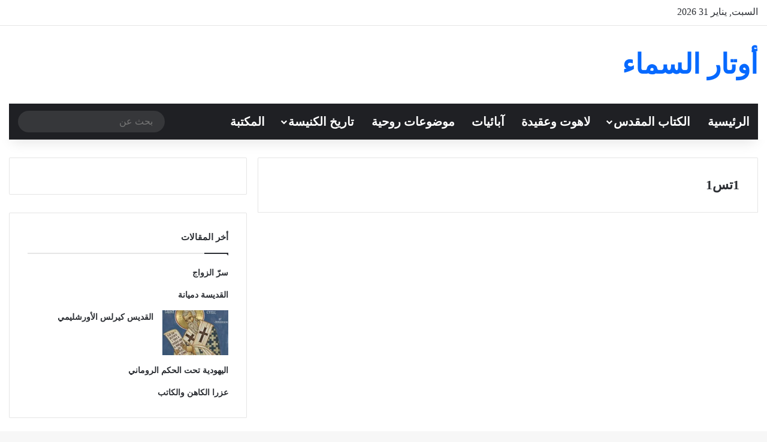

--- FILE ---
content_type: text/html; charset=UTF-8
request_url: https://awtar-alsama.com/tag/1%D8%AA%D8%B31/
body_size: 15321
content:
<!DOCTYPE html><html dir="rtl" lang="ar" class="" data-skin="light"><head><script data-no-optimize="1">var litespeed_docref=sessionStorage.getItem("litespeed_docref");litespeed_docref&&(Object.defineProperty(document,"referrer",{get:function(){return litespeed_docref}}),sessionStorage.removeItem("litespeed_docref"));</script> <meta charset="UTF-8" /><link rel="profile" href="https://gmpg.org/xfn/11" /><meta http-equiv='x-dns-prefetch-control' content='on'><link rel='dns-prefetch' href='//cdnjs.cloudflare.com' /><link rel='dns-prefetch' href='//ajax.googleapis.com' /><link rel='dns-prefetch' href='//fonts.googleapis.com' /><link rel='dns-prefetch' href='//fonts.gstatic.com' /><link rel='dns-prefetch' href='//s.gravatar.com' /><link rel='dns-prefetch' href='//www.google-analytics.com' /><link rel='preload' as='script' href='https://ajax.googleapis.com/ajax/libs/webfont/1/webfont.js'><meta name='robots' content='index, follow, max-image-preview:large, max-snippet:-1, max-video-preview:-1' /><title>1تس1 Archives - أوتار السماء</title><link rel="canonical" href="https://awtar-alsama.com/tag/1تس1/" /> <script type="application/ld+json" class="yoast-schema-graph">{"@context":"https://schema.org","@graph":[{"@type":"CollectionPage","@id":"https://awtar-alsama.com/tag/1%d8%aa%d8%b31/","url":"https://awtar-alsama.com/tag/1%d8%aa%d8%b31/","name":"1تس1 Archives - أوتار السماء","isPartOf":{"@id":"https://awtar-alsama.com/#website"},"breadcrumb":{"@id":"https://awtar-alsama.com/tag/1%d8%aa%d8%b31/#breadcrumb"},"inLanguage":"ar"},{"@type":"BreadcrumbList","@id":"https://awtar-alsama.com/tag/1%d8%aa%d8%b31/#breadcrumb","itemListElement":[{"@type":"ListItem","position":1,"name":"Home","item":"https://awtar-alsama.com/"},{"@type":"ListItem","position":2,"name":"1تس1"}]},{"@type":"WebSite","@id":"https://awtar-alsama.com/#website","url":"https://awtar-alsama.com/","name":"أوتار السماء","description":"اوتار السماء موقع يهتم بدراسة الكتاب المقدس واللاهوت والعقيدة المسيحية","publisher":{"@id":"https://awtar-alsama.com/#/schema/person/91460426125a1b21ff33dbe17e23d352"},"potentialAction":[{"@type":"SearchAction","target":{"@type":"EntryPoint","urlTemplate":"https://awtar-alsama.com/?s={search_term_string}"},"query-input":{"@type":"PropertyValueSpecification","valueRequired":true,"valueName":"search_term_string"}}],"inLanguage":"ar"},{"@type":["Person","Organization"],"@id":"https://awtar-alsama.com/#/schema/person/91460426125a1b21ff33dbe17e23d352","name":"yassergirgis6","image":{"@type":"ImageObject","inLanguage":"ar","@id":"https://awtar-alsama.com/#/schema/person/image/","url":"https://awtar-alsama.com/wp-content/litespeed/avatar/549e296b25bcf754d079a318db0a7407.jpg?ver=1769297954","contentUrl":"https://awtar-alsama.com/wp-content/litespeed/avatar/549e296b25bcf754d079a318db0a7407.jpg?ver=1769297954","caption":"yassergirgis6"},"logo":{"@id":"https://awtar-alsama.com/#/schema/person/image/"}}]}</script> <link rel='dns-prefetch' href='//www.googletagmanager.com' /><link rel='dns-prefetch' href='//stats.wp.com' /><link rel='dns-prefetch' href='//pagead2.googlesyndication.com' /><link rel="alternate" type="application/rss+xml" title="أوتار السماء &laquo; الخلاصة" href="https://awtar-alsama.com/feed/" /><link rel="alternate" type="application/rss+xml" title="أوتار السماء &laquo; خلاصة التعليقات" href="https://awtar-alsama.com/comments/feed/" /><link rel="alternate" type="application/rss+xml" title="أوتار السماء &laquo; 1تس1 خلاصة الوسوم" href="https://awtar-alsama.com/tag/1%d8%aa%d8%b31/feed/" /><meta name="viewport" content="width=device-width, initial-scale=1.0" /><link data-optimized="2" rel="stylesheet" href="https://awtar-alsama.com/wp-content/litespeed/css/74719e666bb79b83eed4d851ab14964d.css?ver=6130c" /> <script type="litespeed/javascript" data-src="https://awtar-alsama.com/wp-includes/js/jquery/jquery.min.js" id="jquery-core-js"></script> <script id="seo-automated-link-building-js-extra" type="litespeed/javascript">var seoAutomatedLinkBuilding={"ajaxUrl":"https://awtar-alsama.com/wp-admin/admin-ajax.php"}</script> 
 <script type="litespeed/javascript" data-src="https://www.googletagmanager.com/gtag/js?id=G-B2BRRP6VR8" id="google_gtagjs-js"></script> <script id="google_gtagjs-js-after" type="litespeed/javascript">window.dataLayer=window.dataLayer||[];function gtag(){dataLayer.push(arguments)}
gtag("set","linker",{"domains":["awtar-alsama.com"]});gtag("js",new Date());gtag("set","developer_id.dZTNiMT",!0);gtag("config","G-B2BRRP6VR8");window._googlesitekit=window._googlesitekit||{};window._googlesitekit.throttledEvents=[];window._googlesitekit.gtagEvent=(name,data)=>{var key=JSON.stringify({name,data});if(!!window._googlesitekit.throttledEvents[key]){return}window._googlesitekit.throttledEvents[key]=!0;setTimeout(()=>{delete window._googlesitekit.throttledEvents[key]},5);gtag("event",name,{...data,event_source:"site-kit"})}</script> <link rel="https://api.w.org/" href="https://awtar-alsama.com/wp-json/" /><link rel="alternate" title="JSON" type="application/json" href="https://awtar-alsama.com/wp-json/wp/v2/tags/446" /><link rel="EditURI" type="application/rsd+xml" title="RSD" href="https://awtar-alsama.com/xmlrpc.php?rsd" /><meta name="generator" content="WordPress 6.9" /><meta name="generator" content="Site Kit by Google 1.171.0" /><script type="litespeed/javascript">var taqyeem={"ajaxurl":"https://awtar-alsama.com/wp-admin/admin-ajax.php","your_rating":"تقييمك:"}</script> <meta http-equiv="X-UA-Compatible" content="IE=edge"><meta name="google-adsense-platform-account" content="ca-host-pub-2644536267352236"><meta name="google-adsense-platform-domain" content="sitekit.withgoogle.com"> <script type="litespeed/javascript" data-src="https://pagead2.googlesyndication.com/pagead/js/adsbygoogle.js?client=ca-pub-3363424823954717&amp;host=ca-host-pub-2644536267352236" crossorigin="anonymous"></script> <link rel="icon" href="https://awtar-alsama.com/wp-content/uploads/2024/06/أوتار-السماء-150x150.png" sizes="32x32" /><link rel="icon" href="https://awtar-alsama.com/wp-content/uploads/2024/06/أوتار-السماء.png" sizes="192x192" /><link rel="apple-touch-icon" href="https://awtar-alsama.com/wp-content/uploads/2024/06/أوتار-السماء.png" /><meta name="msapplication-TileImage" content="https://awtar-alsama.com/wp-content/uploads/2024/06/أوتار-السماء.png" /></head><body id="tie-body" class="rtl archive tag tag-446 wp-theme-jannah tie-no-js is-percent-width wrapper-has-shadow block-head-1 magazine1 is-thumb-overlay-disabled is-desktop is-header-layout-3 has-header-ad sidebar-left has-sidebar hide_breaking_news hide_share_post_top"><div class="background-overlay"><div id="tie-container" class="site tie-container"><div id="tie-wrapper"><header id="theme-header" class="theme-header header-layout-3 main-nav-dark main-nav-default-dark main-nav-below main-nav-boxed has-stream-item top-nav-active top-nav-light top-nav-default-light top-nav-above has-shadow has-normal-width-logo mobile-header-default"><nav id="top-nav"  class="has-date-components top-nav header-nav" aria-label="الشريط العلوي"><div class="container"><div class="topbar-wrapper"><div class="topbar-today-date">
السبت, يناير 31 2026</div><div class="tie-alignleft"></div><div class="tie-alignright"><ul class="components"><li class="social-icons-item"><a class="social-link facebook-social-icon" rel="external noopener nofollow" target="_blank" href="#"><span class="tie-social-icon tie-icon-facebook"></span><span class="screen-reader-text">فيسبوك</span></a></li><li class="social-icons-item"><a class="social-link twitter-social-icon" rel="external noopener nofollow" target="_blank" href="#"><span class="tie-social-icon tie-icon-twitter"></span><span class="screen-reader-text">‫X</span></a></li><li class="social-icons-item"><a class="social-link youtube-social-icon" rel="external noopener nofollow" target="_blank" href="#"><span class="tie-social-icon tie-icon-youtube"></span><span class="screen-reader-text">‫YouTube</span></a></li><li class="social-icons-item"><a class="social-link instagram-social-icon" rel="external noopener nofollow" target="_blank" href="#"><span class="tie-social-icon tie-icon-instagram"></span><span class="screen-reader-text">انستقرام</span></a></li><li class=" popup-login-icon menu-item custom-menu-link">
<a href="#" class="lgoin-btn tie-popup-trigger">
<span class="tie-icon-author" aria-hidden="true"></span>
<span class="screen-reader-text">تسجيل الدخول</span>			</a></li><li class="random-post-icon menu-item custom-menu-link">
<a href="/tag/1%D8%AA%D8%B31/?random-post=1" class="random-post" title="مقال عشوائي" rel="nofollow">
<span class="tie-icon-random" aria-hidden="true"></span>
<span class="screen-reader-text">مقال عشوائي</span>
</a></li><li class="side-aside-nav-icon menu-item custom-menu-link">
<a href="#">
<span class="tie-icon-navicon" aria-hidden="true"></span>
<span class="screen-reader-text">إضافة عمود جانبي</span>
</a></li></ul></div></div></div></nav><div class="container header-container"><div class="tie-row logo-row"><div class="logo-wrapper"><div class="tie-col-md-4 logo-container clearfix"><div id="mobile-header-components-area_1" class="mobile-header-components"><ul class="components"><li class="mobile-component_menu custom-menu-link"><a href="#" id="mobile-menu-icon" class="menu-text-wrapper"><span class="tie-mobile-menu-icon tie-icon-grid-9"></span><span class="menu-text">القائمة</span></a></li></ul></div><div id="logo" class="text-logo" >
<a title="أوتار السماء" href="https://awtar-alsama.com/"><div class="logo-text">أوتار السماء</div>			</a></div></div></div><div class="tie-col-md-8 stream-item stream-item-top-wrapper"><div class="stream-item-top"><div class="stream-item-size" style=""><script type="litespeed/javascript" data-src="https://pagead2.googlesyndication.com/pagead/js/adsbygoogle.js?client=ca-pub-3363424823954717"
     crossorigin="anonymous"></script> 
<ins class="adsbygoogle"
style="display:block"
data-ad-client="ca-pub-3363424823954717"
data-ad-slot="9189585347"
data-ad-format="auto"
data-full-width-responsive="true"></ins> <script type="litespeed/javascript">(adsbygoogle=window.adsbygoogle||[]).push({})</script></div></div></div></div></div><div class="main-nav-wrapper"><nav id="main-nav" data-skin="search-in-main-nav" class="main-nav header-nav live-search-parent menu-style-default menu-style-solid-bg"  aria-label="القائمة الرئيسية"><div class="container"><div class="main-menu-wrapper"><div id="menu-components-wrap"><div class="main-menu main-menu-wrap"><div id="main-nav-menu" class="main-menu header-menu"><ul id="menu-%d8%a7%d9%84%d8%b1%d8%a6%d9%8a%d8%b3%d9%8a%d8%a9" class="menu"><li id="menu-item-68778" class="menu-item menu-item-type-post_type menu-item-object-page menu-item-home menu-item-68778"><a href="https://awtar-alsama.com/">الرئيسية</a></li><li id="menu-item-48913" class="menu-item menu-item-type-custom menu-item-object-custom menu-item-has-children menu-item-48913"><a href="https://awtar-alsama.com/bible/%d8%a7%d9%84%d9%83%d8%aa%d8%a7%d8%a8-%d8%a7%d9%84%d9%85%d9%82%d8%af%d8%b3/">الكتاب المقدس</a><ul class="sub-menu menu-sub-content"><li id="menu-item-48907" class="menu-item menu-item-type-post_type menu-item-object-post menu-item-has-children menu-item-48907"><a href="https://awtar-alsama.com/bible/chapters/%d9%86%d8%b5-%d8%a7%d9%84%d9%83%d8%aa%d8%a7%d8%a8-%d8%a7%d9%84%d9%85%d9%82%d8%af%d8%b3/">نص الكتاب المقدس</a><ul class="sub-menu menu-sub-content"><li id="menu-item-48904" class="menu-item menu-item-type-post_type menu-item-object-post menu-item-48904"><a href="https://awtar-alsama.com/bible/o-testament/">العهد القديم</a></li><li id="menu-item-48914" class="menu-item menu-item-type-post_type menu-item-object-post menu-item-48914"><a href="https://awtar-alsama.com/bible/n-testament/">العهد الجديد</a></li></ul></li><li id="menu-item-48908" class="menu-item menu-item-type-post_type menu-item-object-post menu-item-has-children menu-item-48908"><a href="https://awtar-alsama.com/bible/tafaseer/">تفسير الكتاب المقدس</a><ul class="sub-menu menu-sub-content"><li id="menu-item-48910" class="menu-item menu-item-type-post_type menu-item-object-post menu-item-48910"><a href="https://awtar-alsama.com/bible/inter-ot/">تفسير العهد القديم</a></li><li id="menu-item-48909" class="menu-item menu-item-type-post_type menu-item-object-post menu-item-48909"><a href="https://awtar-alsama.com/bible/inter-nt/">تفسير العهد الجديد</a></li></ul></li><li id="menu-item-48923" class="menu-item menu-item-type-taxonomy menu-item-object-category menu-item-48923"><a href="https://awtar-alsama.com/category/bible/bible-gen/">عن الكتاب المقدس</a></li></ul></li><li id="menu-item-76728" class="menu-item menu-item-type-post_type menu-item-object-post menu-item-76728"><a href="https://awtar-alsama.com/theology-creed/dogma/">لاهوت وعقيدة</a></li><li id="menu-item-60722" class="menu-item menu-item-type-taxonomy menu-item-object-category menu-item-60722"><a href="https://awtar-alsama.com/category/patrologia/">آبائيات</a></li><li id="menu-item-48915" class="menu-item menu-item-type-taxonomy menu-item-object-category menu-item-48915"><a href="https://awtar-alsama.com/category/spirituality/">موضوعات روحية</a></li><li id="menu-item-48925" class="menu-item menu-item-type-taxonomy menu-item-object-category menu-item-has-children menu-item-48925"><a href="https://awtar-alsama.com/category/history-church/">تاريخ الكنيسة</a><ul class="sub-menu menu-sub-content"><li id="menu-item-48903" class="menu-item menu-item-type-post_type menu-item-object-post menu-item-48903"><a href="https://awtar-alsama.com/history-church/history-bc/%d8%aa%d8%a7%d8%b1%d9%8a%d8%ae-%d8%a7%d9%84%d8%b9%d9%87%d8%af-%d8%a7%d9%84%d9%82%d8%af%d9%8a%d9%85/">تاريخ العهد القديم</a></li><li id="menu-item-48926" class="menu-item menu-item-type-post_type menu-item-object-post menu-item-48926"><a href="https://awtar-alsama.com/history-church/unity-church/%d8%a7%d9%84%d9%83%d9%86%d9%8a%d8%b3%d8%a9-%d8%a7%d9%84%d8%ac%d8%a7%d9%85%d8%b9%d8%a9/">تاريخ الكنيسة الجامعة</a></li><li id="menu-item-48936" class="menu-item menu-item-type-post_type menu-item-object-post menu-item-has-children menu-item-48936"><a href="https://awtar-alsama.com/history-coptic-church/%d8%aa%d8%a7%d8%b1%d9%8a%d8%ae-%d8%a7%d9%84%d9%83%d9%86%d9%8a%d8%b3%d8%a9-%d8%a7%d9%84%d9%82%d8%a8%d8%b7%d9%8a%d8%a9/">تاريخ الكنيسة القبطية</a><ul class="sub-menu menu-sub-content"><li id="menu-item-48947" class="menu-item menu-item-type-post_type menu-item-object-post menu-item-has-children menu-item-48947"><a href="https://awtar-alsama.com/history-coptic-church/cen01-05/%d8%a7%d9%84%d8%b9%d8%b5%d8%b1-%d8%a7%d9%84%d8%b0%d9%87%d8%a8%d9%8a/">العصر الذهبي</a><ul class="sub-menu menu-sub-content"><li id="menu-item-48944" class="menu-item menu-item-type-post_type menu-item-object-post menu-item-48944"><a href="https://awtar-alsama.com/history-coptic-church/cen01-05/%d8%a7%d9%84%d9%82%d8%b1%d9%86-%d8%a7%d9%84%d8%a3%d9%88%d9%84/">القرن الأول</a></li><li id="menu-item-48952" class="menu-item menu-item-type-post_type menu-item-object-post menu-item-48952"><a href="https://awtar-alsama.com/history-coptic-church/cen01-05/%d8%a7%d9%84%d9%82%d8%b1%d9%86-%d8%a7%d9%84%d8%ab%d8%a7%d9%86%d9%8a/">القرن الثاني</a></li><li id="menu-item-48955" class="menu-item menu-item-type-post_type menu-item-object-post menu-item-48955"><a href="https://awtar-alsama.com/history-coptic-church/cen01-05/%d8%a7%d9%84%d9%82%d8%b1%d9%86-%d8%a7%d9%84%d8%ab%d8%a7%d9%84%d8%ab/">القرن الثالث</a></li><li id="menu-item-48945" class="menu-item menu-item-type-post_type menu-item-object-post menu-item-48945"><a href="https://awtar-alsama.com/history-coptic-church/cen01-05/%d8%a7%d9%84%d9%82%d8%b1%d9%86-%d8%a7%d9%84%d8%b1%d8%a7%d8%a8%d8%b9/">القرن الرابع</a></li><li id="menu-item-48946" class="menu-item menu-item-type-post_type menu-item-object-post menu-item-48946"><a href="https://awtar-alsama.com/history-coptic-church/cen01-05/%d8%a7%d9%84%d9%82%d8%b1%d9%86-%d8%a7%d9%84%d8%ae%d8%a7%d9%85%d8%b3/">القرن الخامس</a></li></ul></li><li id="menu-item-48948" class="menu-item menu-item-type-post_type menu-item-object-post menu-item-has-children menu-item-48948"><a href="https://awtar-alsama.com/history-coptic-church/cen6-9/%d8%b9%d8%b5%d8%b1-%d8%a7%d9%84%d8%aa%d8%b1%d8%a7%d8%ac%d8%b9/">عصر التراجع</a><ul class="sub-menu menu-sub-content"><li id="menu-item-48956" class="menu-item menu-item-type-post_type menu-item-object-post menu-item-48956"><a href="https://awtar-alsama.com/history-coptic-church/cen6-9/%d8%a7%d9%84%d9%82%d8%b1%d9%86-%d8%a7%d9%84%d8%b3%d8%a7%d8%af%d8%b3/">القرن السادس</a></li><li id="menu-item-48957" class="menu-item menu-item-type-post_type menu-item-object-post menu-item-48957"><a href="https://awtar-alsama.com/history-coptic-church/cen6-9/%d8%a7%d9%84%d9%82%d8%b1%d9%86-%d8%a7%d9%84%d8%b3%d8%a7%d8%a8%d8%b9/">القرن السابع</a></li><li id="menu-item-48958" class="menu-item menu-item-type-post_type menu-item-object-post menu-item-48958"><a href="https://awtar-alsama.com/history-coptic-church/cen6-9/%d8%a7%d9%84%d9%82%d8%b1%d9%86-%d8%a7%d9%84%d8%ab%d8%a7%d9%85%d9%86/">القرن الثامن</a></li><li id="menu-item-48960" class="menu-item menu-item-type-post_type menu-item-object-post menu-item-48960"><a href="https://awtar-alsama.com/history-coptic-church/cen6-9/%d8%a7%d9%84%d9%82%d8%b1%d9%86-%d8%a7%d9%84%d8%aa%d8%a7%d8%b3%d8%b9/">القرن التاسع</a></li></ul></li><li id="menu-item-48949" class="menu-item menu-item-type-post_type menu-item-object-post menu-item-has-children menu-item-48949"><a href="https://awtar-alsama.com/history-coptic-church/cen10-18/%d8%a7%d9%84%d8%b9%d8%b5%d9%88%d8%b1-%d8%a7%d9%84%d9%88%d8%b3%d8%b7%d9%89/">العصور الوسطى</a><ul class="sub-menu menu-sub-content"><li id="menu-item-48954" class="menu-item menu-item-type-post_type menu-item-object-post menu-item-48954"><a href="https://awtar-alsama.com/history-coptic-church/cen10-18/%d8%a7%d9%84%d9%82%d8%b1%d9%86-%d8%a7%d9%84%d8%b9%d8%a7%d8%b4%d8%b1/">القرن العاشر</a></li><li id="menu-item-48953" class="menu-item menu-item-type-post_type menu-item-object-post menu-item-48953"><a href="https://awtar-alsama.com/history-coptic-church/cen10-18/%d8%a7%d9%84%d9%82%d8%b1%d9%86-%d8%a7%d9%84%d8%ad%d8%a7%d8%af%d9%8a-%d8%b9%d8%b4%d8%b1/">القرن الحادي عشر</a></li><li id="menu-item-48951" class="menu-item menu-item-type-post_type menu-item-object-post menu-item-48951"><a href="https://awtar-alsama.com/history-coptic-church/cen10-18/%d8%a7%d9%84%d9%82%d8%b1%d9%86-%d8%a7%d9%84%d8%ab%d8%a7%d9%86%d9%8a-%d8%b9%d8%b4%d8%b1/">القرن الثاني عشر</a></li><li id="menu-item-48943" class="menu-item menu-item-type-post_type menu-item-object-post menu-item-48943"><a href="https://awtar-alsama.com/history-coptic-church/cen10-18/%d8%a7%d9%84%d9%82%d8%b1%d9%86-%d8%a7%d9%84%d8%ab%d8%a7%d9%84%d8%ab-%d8%b9%d8%b4%d8%b1/">القرن الثالث عشر</a></li><li id="menu-item-48942" class="menu-item menu-item-type-post_type menu-item-object-post menu-item-48942"><a href="https://awtar-alsama.com/history-coptic-church/cen10-18/%d8%a7%d9%84%d9%82%d8%b1%d9%86-%d8%a7%d9%84%d8%b1%d8%a7%d8%a8%d8%b9-%d8%b9%d8%b4%d8%b1/">القرن الرابع عشر</a></li><li id="menu-item-48941" class="menu-item menu-item-type-post_type menu-item-object-post menu-item-48941"><a href="https://awtar-alsama.com/history-coptic-church/cen10-18/%d8%a7%d9%84%d9%82%d8%b1%d9%86-%d8%a7%d9%84%d8%ae%d8%a7%d9%85%d8%b3-%d8%b9%d8%b4%d8%b1/">القرن الخامس عشر</a></li><li id="menu-item-48940" class="menu-item menu-item-type-post_type menu-item-object-post menu-item-48940"><a href="https://awtar-alsama.com/history-coptic-church/cen10-18/%d8%a7%d9%84%d9%82%d8%b1%d9%86-%d8%a7%d9%84%d8%b3%d8%a7%d8%af%d8%b3-%d8%b9%d8%b4%d8%b1/">القرن السادس عشر</a></li><li id="menu-item-48939" class="menu-item menu-item-type-post_type menu-item-object-post menu-item-48939"><a href="https://awtar-alsama.com/history-coptic-church/cen10-18/%d8%a7%d9%84%d9%82%d8%b1%d9%86-%d8%a7%d9%84%d8%b3%d8%a7%d8%a8%d8%b9-%d8%b9%d8%b4%d8%b1/">القرن السابع عشر</a></li><li id="menu-item-48938" class="menu-item menu-item-type-post_type menu-item-object-post menu-item-48938"><a href="https://awtar-alsama.com/history-coptic-church/cen10-18/%d8%a7%d9%84%d9%82%d8%b1%d9%86-%d8%a7%d9%84%d8%ab%d8%a7%d9%85%d9%86-%d8%b9%d8%b4%d8%b1/">القرن الثامن عشر</a></li></ul></li><li id="menu-item-48950" class="menu-item menu-item-type-post_type menu-item-object-post menu-item-has-children menu-item-48950"><a href="https://awtar-alsama.com/history-coptic-church/cen19-21/%d8%b9%d8%b5%d8%b1-%d8%a7%d9%84%d9%86%d9%87%d8%b6%d8%a9/">عصر النهضة</a><ul class="sub-menu menu-sub-content"><li id="menu-item-48937" class="menu-item menu-item-type-post_type menu-item-object-post menu-item-48937"><a href="https://awtar-alsama.com/history-coptic-church/cen19-21/%d8%a7%d9%84%d9%82%d8%b1%d9%86-%d8%a7%d9%84%d8%aa%d8%a7%d8%b3%d8%b9-%d8%b9%d8%b4%d8%b1/">القرن التاسع عشر</a></li></ul></li></ul></li></ul></li><li id="menu-item-79244" class="menu-item menu-item-type-custom menu-item-object-custom menu-item-79244"><a href="https://library.awtar-alsama.com/">المكتبة</a></li></ul></div></div><ul class="components"><li class="search-bar menu-item custom-menu-link" aria-label="بحث"><form method="get" id="search" action="https://awtar-alsama.com/">
<input id="search-input" class="is-ajax-search"  inputmode="search" type="text" name="s" title="بحث عن" placeholder="بحث عن" />
<button id="search-submit" type="submit">
<span class="tie-icon-search tie-search-icon" aria-hidden="true"></span>
<span class="screen-reader-text">بحث عن</span>
</button></form></li></ul></div></div></div></nav></div></header><div id="content" class="site-content container"><div id="main-content-row" class="tie-row main-content-row"><div class="main-content tie-col-md-8 tie-col-xs-12" role="main"><header id="tag-title-section" class="entry-header-outer container-wrapper archive-title-wrapper"><h1 class="page-title">1تس1</h1></header><div class="masonry-grid-wrapper masonry-with-spaces"><div id="masonry-grid" data-layout="masonry" data-settings="{'uncropped_image':'jannah-image-post','category_meta':true,'post_meta':true,'excerpt':'true','excerpt_length':'20','read_more':'true','read_more_text':false,'media_overlay':true,'title_length':0,'is_full':false,'is_category':false}"><div class="container-wrapper post-element tie-standard"><div class="entry-archives-header"><div class="entry-header-inner">
<a class="post-cat tie-cat-114" href="https://awtar-alsama.com/category/bible/2thessalonians/">الرسالة الثانية إلى تسالونيكي</a><h2 class="entry-title"><a href="https://awtar-alsama.com/bible/2thessalonians/2th-1/">الرسالة الثانية إلى أهل تسالونيكي 1</a></h2><div class="post-meta clearfix"></div></div></div><div class="clearfix"></div><div class="featured-area"></div><div class="entry-content"><p class="post-excerpt">تسالونيكي الثانية &#8211;  الأصحاح الأول &nbsp; 1بُولُسُ وَسِلْوَانُسُ وَتِيمُوثَاوُسُ، إِلَى كَنِيسَةِ التَّسَالُونِيكِيِّينَ، فِي اللهِ أَبِينَا وَالرَّبِّ يَسُوعَ الْمَسِيحِ: 2نِعْمَةٌ لَكُمْ وَسَلاَمٌ&hellip;</p>
<a class="more-link button" href="https://awtar-alsama.com/bible/2thessalonians/2th-1/">أكمل القراءة &raquo;</a></div></div><div class="grid-sizer"></div><div class="gutter-sizer"></div></div></div></div><aside class="sidebar tie-col-md-4 tie-col-xs-12 normal-side is-sticky" aria-label="القائمة الجانبية الرئيسية"><div class="theiaStickySidebar"><div id="custom_html-4" class="widget_text container-wrapper widget widget_custom_html"><div class="textwidget custom-html-widget"><script type="litespeed/javascript" data-src="https://pagead2.googlesyndication.com/pagead/js/adsbygoogle.js?client=ca-pub-3363424823954717"
     crossorigin="anonymous"></script> 
<ins class="adsbygoogle"
style="display:block"
data-ad-client="ca-pub-3363424823954717"
data-ad-slot="3044850997"
data-ad-format="auto"
data-full-width-responsive="true"></ins> <script type="litespeed/javascript">(adsbygoogle=window.adsbygoogle||[]).push({})</script></div><div class="clearfix"></div></div><div id="posts-list-widget-9" class="container-wrapper widget posts-list"><div class="widget-title the-global-title"><div class="the-subtitle">أخر المقالات<span class="widget-title-icon tie-icon"></span></div></div><div class="widget-posts-list-wrapper"><div class="widget-posts-list-container" ><ul class="posts-list-items widget-posts-wrapper"><li class="widget-single-post-item widget-post-list tie-standard"><div class="post-widget-body no-small-thumbs">
<a class="post-title the-subtitle" href="https://awtar-alsama.com/theology-creed/holy-matrimony-3/">سرّ الزواج</a><div class="post-meta"></div></div></li><li class="widget-single-post-item widget-post-list tie-standard"><div class="post-widget-body no-small-thumbs">
<a class="post-title the-subtitle" href="https://awtar-alsama.com/history-church/st-demiana/">القديسة دميانة</a><div class="post-meta"></div></div></li><li class="widget-single-post-item widget-post-list tie-standard"><div class="post-widget-thumbnail">
<a aria-label="القديس كيرلس الأورشليمي" href="https://awtar-alsama.com/history-church/unity-church/%d9%82-%d9%83%d9%8a%d8%b1%d9%84%d8%b3-%d8%a7%d9%84%d8%a3%d9%88%d8%b1%d8%b4%d9%84%d9%8a%d9%85%d9%8a/" class="post-thumb"><img data-lazyloaded="1" src="[data-uri]" width="220" height="150" data-src="https://awtar-alsama.com/wp-content/uploads/2019/10/القديس-كيرلس-الأورشليمي-220x150.jpg.webp" class="attachment-jannah-image-small size-jannah-image-small tie-small-image wp-post-image" alt="القديس كيرلس الأورشليمي" decoding="async" /></a></div><div class="post-widget-body ">
<a class="post-title the-subtitle" href="https://awtar-alsama.com/history-church/unity-church/%d9%82-%d9%83%d9%8a%d8%b1%d9%84%d8%b3-%d8%a7%d9%84%d8%a3%d9%88%d8%b1%d8%b4%d9%84%d9%8a%d9%85%d9%8a/">القديس كيرلس الأورشليمي</a><div class="post-meta"></div></div></li><li class="widget-single-post-item widget-post-list tie-standard"><div class="post-widget-body no-small-thumbs">
<a class="post-title the-subtitle" href="https://awtar-alsama.com/history-church/history-bc/%d8%a7%d9%84%d9%8a%d9%87%d9%88%d8%af%d9%8a%d8%a9-%d8%a7%d9%84%d8%b1%d9%88%d9%85%d8%a7%d9%86/">اليهودية تحت الحكم الروماني</a><div class="post-meta"></div></div></li><li class="widget-single-post-item widget-post-list tie-standard"><div class="post-widget-body no-small-thumbs">
<a class="post-title the-subtitle" href="https://awtar-alsama.com/history-church/history-bc/%d8%b9%d8%b2%d8%b1%d8%a7/">عزرا الكاهن والكاتب</a><div class="post-meta"></div></div></li></ul></div></div><div class="clearfix"></div></div></div></aside></div></div><footer id="footer" class="site-footer dark-skin dark-widgetized-area"><div id="site-info" class="site-info"><div class="container"><div class="tie-row"><div class="tie-col-md-12"><div class="copyright-text copyright-text-first"> &nbsp; <span style="color:red;" class="tie-icon-heart"></span> أوتار السماء</a></div><div class="footer-menu"><ul id="menu-tielabs-secondry-menu" class="menu"><li id="menu-item-9878" class="menu-item menu-item-type-post_type menu-item-object-page menu-item-9878"><a href="https://awtar-alsama.com/privacy-policy/">سياسة الخصوصية</a></li><li id="menu-item-9879" class="menu-item menu-item-type-post_type menu-item-object-page menu-item-9879"><a href="https://awtar-alsama.com/%d8%ad%d9%82%d9%88%d9%82-%d8%a7%d9%84%d8%b7%d8%a8%d8%b9-%d9%88%d8%a7%d9%84%d9%86%d8%b4%d8%b1/">حقوق الطبع والنشر</a></li><li id="menu-item-1015" class="menu-item menu-item-type-custom menu-item-object-custom menu-item-home menu-item-1015"><a href="https://awtar-alsama.com/">الرئيسية</a></li><li id="menu-item-26833" class="menu-item menu-item-type-post_type menu-item-object-page menu-item-26833"><a href="https://awtar-alsama.com/%d8%a7%d8%aa%d8%b5%d9%84-%d8%a8%d9%86%d8%a7/">اتصل بنا</a></li></ul></div></div></div></div></div></footer><a id="go-to-top" class="go-to-top-button" href="#go-to-tie-body">
<span class="tie-icon-angle-up"></span>
<span class="screen-reader-text">زر الذهاب إلى الأعلى</span>
</a></div><aside class=" side-aside normal-side dark-skin dark-widgetized-area slide-sidebar-desktop appear-from-left" aria-label="القائمة الجانبية الثانوية" style="visibility: hidden;"><div data-height="100%" class="side-aside-wrapper has-custom-scroll"><a href="#" class="close-side-aside remove big-btn">
<span class="screen-reader-text">إغلاق</span>
</a><div id="mobile-container"><div id="mobile-menu" class="hide-menu-icons"></div><div id="mobile-search"><form role="search" method="get" class="search-form" action="https://awtar-alsama.com/">
<label>
<span class="screen-reader-text">البحث عن:</span>
<input type="search" class="search-field" placeholder="بحث &hellip;" value="" name="s" />
</label>
<input type="submit" class="search-submit" value="بحث" /></form></div></div><div id="slide-sidebar-widgets"></div></div></aside></div></div> <script type="speculationrules">{"prefetch":[{"source":"document","where":{"and":[{"href_matches":"/*"},{"not":{"href_matches":["/wp-*.php","/wp-admin/*","/wp-content/uploads/*","/wp-content/*","/wp-content/plugins/*","/wp-content/themes/jannah/*","/*\\?(.+)"]}},{"not":{"selector_matches":"a[rel~=\"nofollow\"]"}},{"not":{"selector_matches":".no-prefetch, .no-prefetch a"}}]},"eagerness":"conservative"}]}</script> <div id="autocomplete-suggestions" class="autocomplete-suggestions"></div><div id="is-scroller-outer"><div id="is-scroller"></div></div><div id="fb-root"></div><div id="tie-popup-login" class="tie-popup" style="display: none;">
<a href="#" class="tie-btn-close remove big-btn light-btn">
<span class="screen-reader-text">إغلاق</span>
</a><div class="tie-popup-container"><div class="container-wrapper"><div class="widget login-widget"><div class="widget-title the-global-title"><div class="the-subtitle">تسجيل الدخول <span class="widget-title-icon tie-icon"></span></div></div><div class="widget-container"><div class="login-form"><form name="registerform" action="https://awtar-alsama.com/wp-login.php" method="post">
<input type="text" name="log" title="إسم المستخدم" placeholder="إسم المستخدم"><div class="pass-container">
<input type="password" name="pwd" title="كلمة المرور" placeholder="كلمة المرور">
<a class="forget-text" href="https://awtar-alsama.com/wp-login.php?action=lostpassword&redirect_to=https%3A%2F%2Fawtar-alsama.com">نسيت كلمة المرور؟</a></div><input type="hidden" name="redirect_to" value="/tag/1%D8%AA%D8%B31/"/>
<label for="rememberme" class="rememberme">
<input id="rememberme" name="rememberme" type="checkbox" checked="checked" value="forever" /> تذكرني			</label>
<button type="submit" class="button fullwidth login-submit">تسجيل الدخول</button></form></div></div></div></div></div></div> <script id="tie-scripts-js-extra" type="litespeed/javascript">var tie={"is_rtl":"1","ajaxurl":"https://awtar-alsama.com/wp-admin/admin-ajax.php","is_side_aside_light":"","is_taqyeem_active":"1","is_sticky_video":"","mobile_menu_top":"","mobile_menu_active":"area_1","mobile_menu_parent":"","lightbox_all":"true","lightbox_gallery":"true","lightbox_skin":"dark","lightbox_thumb":"horizontal","lightbox_arrows":"true","is_singular":"","autoload_posts":"","reading_indicator":"true","lazyload":"","select_share":"true","select_share_twitter":"true","select_share_facebook":"true","select_share_linkedin":"true","select_share_email":"true","facebook_app_id":"5303202981","twitter_username":"","responsive_tables":"true","ad_blocker_detector":"","sticky_behavior":"default","sticky_desktop":"true","sticky_mobile":"true","sticky_mobile_behavior":"default","ajax_loader":"\u003Cdiv class=\"loader-overlay\"\u003E\u003Cdiv class=\"spinner-circle\"\u003E\u003C/div\u003E\u003C/div\u003E","type_to_search":"1","lang_no_results":"\u0644\u0645 \u064a\u062a\u0645 \u0627\u0644\u0639\u062b\u0648\u0631 \u0639\u0644\u0649 \u0646\u062a\u0627\u0626\u062c","sticky_share_mobile":"true","sticky_share_post":"","sticky_share_post_menu":""}</script> <script id="tie-scripts-js-after" type="litespeed/javascript">jQuery(window).on('load',function(){if(jQuery.fn.masonry){jQuery('#masonry-grid').masonry('layout')}})</script> <script id="jetpack-stats-js-before" type="litespeed/javascript">_stq=window._stq||[];_stq.push(["view",{"v":"ext","blog":"156498265","post":"0","tz":"1","srv":"awtar-alsama.com","arch_tag":"1%D8%AA%D8%B31","arch_results":"1","j":"1:15.4"}]);_stq.push(["clickTrackerInit","156498265","0"])</script> <script type="text/javascript" src="https://stats.wp.com/e-202605.js" id="jetpack-stats-js" defer="defer" data-wp-strategy="defer"></script> <script type="litespeed/javascript">WebFontConfig={google:{families:['Amiri::latin,arabic','Amiri:100,100italic,300,300italic,regular,italic,500,500italic,700,700italic,800,800italic,900,900italic:latin,arabic','Amiri::latin,arabic&display=swap']}};(function(){var wf=document.createElement('script');wf.src='//ajax.googleapis.com/ajax/libs/webfont/1/webfont.js';wf.type='text/javascript';wf.defer='true';var s=document.getElementsByTagName('script')[0];s.parentNode.insertBefore(wf,s)})()</script> <script type="litespeed/javascript">!function(t){"use strict";t.loadCSS||(t.loadCSS=function(){});var e=loadCSS.relpreload={};if(e.support=function(){var e;try{e=t.document.createElement("link").relList.supports("preload")}catch(t){e=!1}return function(){return e}}(),e.bindMediaToggle=function(t){var e=t.media||"all";function a(){t.addEventListener?t.removeEventListener("load",a):t.attachEvent&&t.detachEvent("onload",a),t.setAttribute("onload",null),t.media=e}t.addEventListener?t.addEventListener("load",a):t.attachEvent&&t.attachEvent("onload",a),setTimeout(function(){t.rel="stylesheet",t.media="only x"}),setTimeout(a,3e3)},e.poly=function(){if(!e.support())for(var a=t.document.getElementsByTagName("link"),n=0;n<a.length;n++){var o=a[n];"preload"!==o.rel||"style"!==o.getAttribute("as")||o.getAttribute("data-loadcss")||(o.setAttribute("data-loadcss",!0),e.bindMediaToggle(o))}},!e.support()){e.poly();var a=t.setInterval(e.poly,500);t.addEventListener?t.addEventListener("load",function(){e.poly(),t.clearInterval(a)}):t.attachEvent&&t.attachEvent("onload",function(){e.poly(),t.clearInterval(a)})}"undefined"!=typeof exports?exports.loadCSS=loadCSS:t.loadCSS=loadCSS}("undefined"!=typeof global?global:this)</script> <script type="litespeed/javascript">var c=document.body.className;c=c.replace(/tie-no-js/,'tie-js');document.body.className=c</script> <script data-no-optimize="1">window.lazyLoadOptions=Object.assign({},{threshold:300},window.lazyLoadOptions||{});!function(t,e){"object"==typeof exports&&"undefined"!=typeof module?module.exports=e():"function"==typeof define&&define.amd?define(e):(t="undefined"!=typeof globalThis?globalThis:t||self).LazyLoad=e()}(this,function(){"use strict";function e(){return(e=Object.assign||function(t){for(var e=1;e<arguments.length;e++){var n,a=arguments[e];for(n in a)Object.prototype.hasOwnProperty.call(a,n)&&(t[n]=a[n])}return t}).apply(this,arguments)}function o(t){return e({},at,t)}function l(t,e){return t.getAttribute(gt+e)}function c(t){return l(t,vt)}function s(t,e){return function(t,e,n){e=gt+e;null!==n?t.setAttribute(e,n):t.removeAttribute(e)}(t,vt,e)}function i(t){return s(t,null),0}function r(t){return null===c(t)}function u(t){return c(t)===_t}function d(t,e,n,a){t&&(void 0===a?void 0===n?t(e):t(e,n):t(e,n,a))}function f(t,e){et?t.classList.add(e):t.className+=(t.className?" ":"")+e}function _(t,e){et?t.classList.remove(e):t.className=t.className.replace(new RegExp("(^|\\s+)"+e+"(\\s+|$)")," ").replace(/^\s+/,"").replace(/\s+$/,"")}function g(t){return t.llTempImage}function v(t,e){!e||(e=e._observer)&&e.unobserve(t)}function b(t,e){t&&(t.loadingCount+=e)}function p(t,e){t&&(t.toLoadCount=e)}function n(t){for(var e,n=[],a=0;e=t.children[a];a+=1)"SOURCE"===e.tagName&&n.push(e);return n}function h(t,e){(t=t.parentNode)&&"PICTURE"===t.tagName&&n(t).forEach(e)}function a(t,e){n(t).forEach(e)}function m(t){return!!t[lt]}function E(t){return t[lt]}function I(t){return delete t[lt]}function y(e,t){var n;m(e)||(n={},t.forEach(function(t){n[t]=e.getAttribute(t)}),e[lt]=n)}function L(a,t){var o;m(a)&&(o=E(a),t.forEach(function(t){var e,n;e=a,(t=o[n=t])?e.setAttribute(n,t):e.removeAttribute(n)}))}function k(t,e,n){f(t,e.class_loading),s(t,st),n&&(b(n,1),d(e.callback_loading,t,n))}function A(t,e,n){n&&t.setAttribute(e,n)}function O(t,e){A(t,rt,l(t,e.data_sizes)),A(t,it,l(t,e.data_srcset)),A(t,ot,l(t,e.data_src))}function w(t,e,n){var a=l(t,e.data_bg_multi),o=l(t,e.data_bg_multi_hidpi);(a=nt&&o?o:a)&&(t.style.backgroundImage=a,n=n,f(t=t,(e=e).class_applied),s(t,dt),n&&(e.unobserve_completed&&v(t,e),d(e.callback_applied,t,n)))}function x(t,e){!e||0<e.loadingCount||0<e.toLoadCount||d(t.callback_finish,e)}function M(t,e,n){t.addEventListener(e,n),t.llEvLisnrs[e]=n}function N(t){return!!t.llEvLisnrs}function z(t){if(N(t)){var e,n,a=t.llEvLisnrs;for(e in a){var o=a[e];n=e,o=o,t.removeEventListener(n,o)}delete t.llEvLisnrs}}function C(t,e,n){var a;delete t.llTempImage,b(n,-1),(a=n)&&--a.toLoadCount,_(t,e.class_loading),e.unobserve_completed&&v(t,n)}function R(i,r,c){var l=g(i)||i;N(l)||function(t,e,n){N(t)||(t.llEvLisnrs={});var a="VIDEO"===t.tagName?"loadeddata":"load";M(t,a,e),M(t,"error",n)}(l,function(t){var e,n,a,o;n=r,a=c,o=u(e=i),C(e,n,a),f(e,n.class_loaded),s(e,ut),d(n.callback_loaded,e,a),o||x(n,a),z(l)},function(t){var e,n,a,o;n=r,a=c,o=u(e=i),C(e,n,a),f(e,n.class_error),s(e,ft),d(n.callback_error,e,a),o||x(n,a),z(l)})}function T(t,e,n){var a,o,i,r,c;t.llTempImage=document.createElement("IMG"),R(t,e,n),m(c=t)||(c[lt]={backgroundImage:c.style.backgroundImage}),i=n,r=l(a=t,(o=e).data_bg),c=l(a,o.data_bg_hidpi),(r=nt&&c?c:r)&&(a.style.backgroundImage='url("'.concat(r,'")'),g(a).setAttribute(ot,r),k(a,o,i)),w(t,e,n)}function G(t,e,n){var a;R(t,e,n),a=e,e=n,(t=Et[(n=t).tagName])&&(t(n,a),k(n,a,e))}function D(t,e,n){var a;a=t,(-1<It.indexOf(a.tagName)?G:T)(t,e,n)}function S(t,e,n){var a;t.setAttribute("loading","lazy"),R(t,e,n),a=e,(e=Et[(n=t).tagName])&&e(n,a),s(t,_t)}function V(t){t.removeAttribute(ot),t.removeAttribute(it),t.removeAttribute(rt)}function j(t){h(t,function(t){L(t,mt)}),L(t,mt)}function F(t){var e;(e=yt[t.tagName])?e(t):m(e=t)&&(t=E(e),e.style.backgroundImage=t.backgroundImage)}function P(t,e){var n;F(t),n=e,r(e=t)||u(e)||(_(e,n.class_entered),_(e,n.class_exited),_(e,n.class_applied),_(e,n.class_loading),_(e,n.class_loaded),_(e,n.class_error)),i(t),I(t)}function U(t,e,n,a){var o;n.cancel_on_exit&&(c(t)!==st||"IMG"===t.tagName&&(z(t),h(o=t,function(t){V(t)}),V(o),j(t),_(t,n.class_loading),b(a,-1),i(t),d(n.callback_cancel,t,e,a)))}function $(t,e,n,a){var o,i,r=(i=t,0<=bt.indexOf(c(i)));s(t,"entered"),f(t,n.class_entered),_(t,n.class_exited),o=t,i=a,n.unobserve_entered&&v(o,i),d(n.callback_enter,t,e,a),r||D(t,n,a)}function q(t){return t.use_native&&"loading"in HTMLImageElement.prototype}function H(t,o,i){t.forEach(function(t){return(a=t).isIntersecting||0<a.intersectionRatio?$(t.target,t,o,i):(e=t.target,n=t,a=o,t=i,void(r(e)||(f(e,a.class_exited),U(e,n,a,t),d(a.callback_exit,e,n,t))));var e,n,a})}function B(e,n){var t;tt&&!q(e)&&(n._observer=new IntersectionObserver(function(t){H(t,e,n)},{root:(t=e).container===document?null:t.container,rootMargin:t.thresholds||t.threshold+"px"}))}function J(t){return Array.prototype.slice.call(t)}function K(t){return t.container.querySelectorAll(t.elements_selector)}function Q(t){return c(t)===ft}function W(t,e){return e=t||K(e),J(e).filter(r)}function X(e,t){var n;(n=K(e),J(n).filter(Q)).forEach(function(t){_(t,e.class_error),i(t)}),t.update()}function t(t,e){var n,a,t=o(t);this._settings=t,this.loadingCount=0,B(t,this),n=t,a=this,Y&&window.addEventListener("online",function(){X(n,a)}),this.update(e)}var Y="undefined"!=typeof window,Z=Y&&!("onscroll"in window)||"undefined"!=typeof navigator&&/(gle|ing|ro)bot|crawl|spider/i.test(navigator.userAgent),tt=Y&&"IntersectionObserver"in window,et=Y&&"classList"in document.createElement("p"),nt=Y&&1<window.devicePixelRatio,at={elements_selector:".lazy",container:Z||Y?document:null,threshold:300,thresholds:null,data_src:"src",data_srcset:"srcset",data_sizes:"sizes",data_bg:"bg",data_bg_hidpi:"bg-hidpi",data_bg_multi:"bg-multi",data_bg_multi_hidpi:"bg-multi-hidpi",data_poster:"poster",class_applied:"applied",class_loading:"litespeed-loading",class_loaded:"litespeed-loaded",class_error:"error",class_entered:"entered",class_exited:"exited",unobserve_completed:!0,unobserve_entered:!1,cancel_on_exit:!0,callback_enter:null,callback_exit:null,callback_applied:null,callback_loading:null,callback_loaded:null,callback_error:null,callback_finish:null,callback_cancel:null,use_native:!1},ot="src",it="srcset",rt="sizes",ct="poster",lt="llOriginalAttrs",st="loading",ut="loaded",dt="applied",ft="error",_t="native",gt="data-",vt="ll-status",bt=[st,ut,dt,ft],pt=[ot],ht=[ot,ct],mt=[ot,it,rt],Et={IMG:function(t,e){h(t,function(t){y(t,mt),O(t,e)}),y(t,mt),O(t,e)},IFRAME:function(t,e){y(t,pt),A(t,ot,l(t,e.data_src))},VIDEO:function(t,e){a(t,function(t){y(t,pt),A(t,ot,l(t,e.data_src))}),y(t,ht),A(t,ct,l(t,e.data_poster)),A(t,ot,l(t,e.data_src)),t.load()}},It=["IMG","IFRAME","VIDEO"],yt={IMG:j,IFRAME:function(t){L(t,pt)},VIDEO:function(t){a(t,function(t){L(t,pt)}),L(t,ht),t.load()}},Lt=["IMG","IFRAME","VIDEO"];return t.prototype={update:function(t){var e,n,a,o=this._settings,i=W(t,o);{if(p(this,i.length),!Z&&tt)return q(o)?(e=o,n=this,i.forEach(function(t){-1!==Lt.indexOf(t.tagName)&&S(t,e,n)}),void p(n,0)):(t=this._observer,o=i,t.disconnect(),a=t,void o.forEach(function(t){a.observe(t)}));this.loadAll(i)}},destroy:function(){this._observer&&this._observer.disconnect(),K(this._settings).forEach(function(t){I(t)}),delete this._observer,delete this._settings,delete this.loadingCount,delete this.toLoadCount},loadAll:function(t){var e=this,n=this._settings;W(t,n).forEach(function(t){v(t,e),D(t,n,e)})},restoreAll:function(){var e=this._settings;K(e).forEach(function(t){P(t,e)})}},t.load=function(t,e){e=o(e);D(t,e)},t.resetStatus=function(t){i(t)},t}),function(t,e){"use strict";function n(){e.body.classList.add("litespeed_lazyloaded")}function a(){console.log("[LiteSpeed] Start Lazy Load"),o=new LazyLoad(Object.assign({},t.lazyLoadOptions||{},{elements_selector:"[data-lazyloaded]",callback_finish:n})),i=function(){o.update()},t.MutationObserver&&new MutationObserver(i).observe(e.documentElement,{childList:!0,subtree:!0,attributes:!0})}var o,i;t.addEventListener?t.addEventListener("load",a,!1):t.attachEvent("onload",a)}(window,document);</script><script data-no-optimize="1">window.litespeed_ui_events=window.litespeed_ui_events||["mouseover","click","keydown","wheel","touchmove","touchstart"];var urlCreator=window.URL||window.webkitURL;function litespeed_load_delayed_js_force(){console.log("[LiteSpeed] Start Load JS Delayed"),litespeed_ui_events.forEach(e=>{window.removeEventListener(e,litespeed_load_delayed_js_force,{passive:!0})}),document.querySelectorAll("iframe[data-litespeed-src]").forEach(e=>{e.setAttribute("src",e.getAttribute("data-litespeed-src"))}),"loading"==document.readyState?window.addEventListener("DOMContentLoaded",litespeed_load_delayed_js):litespeed_load_delayed_js()}litespeed_ui_events.forEach(e=>{window.addEventListener(e,litespeed_load_delayed_js_force,{passive:!0})});async function litespeed_load_delayed_js(){let t=[];for(var d in document.querySelectorAll('script[type="litespeed/javascript"]').forEach(e=>{t.push(e)}),t)await new Promise(e=>litespeed_load_one(t[d],e));document.dispatchEvent(new Event("DOMContentLiteSpeedLoaded")),window.dispatchEvent(new Event("DOMContentLiteSpeedLoaded"))}function litespeed_load_one(t,e){console.log("[LiteSpeed] Load ",t);var d=document.createElement("script");d.addEventListener("load",e),d.addEventListener("error",e),t.getAttributeNames().forEach(e=>{"type"!=e&&d.setAttribute("data-src"==e?"src":e,t.getAttribute(e))});let a=!(d.type="text/javascript");!d.src&&t.textContent&&(d.src=litespeed_inline2src(t.textContent),a=!0),t.after(d),t.remove(),a&&e()}function litespeed_inline2src(t){try{var d=urlCreator.createObjectURL(new Blob([t.replace(/^(?:<!--)?(.*?)(?:-->)?$/gm,"$1")],{type:"text/javascript"}))}catch(e){d="data:text/javascript;base64,"+btoa(t.replace(/^(?:<!--)?(.*?)(?:-->)?$/gm,"$1"))}return d}</script><script data-no-optimize="1">var litespeed_vary=document.cookie.replace(/(?:(?:^|.*;\s*)_lscache_vary\s*\=\s*([^;]*).*$)|^.*$/,"");litespeed_vary||fetch("/wp-content/plugins/litespeed-cache/guest.vary.php",{method:"POST",cache:"no-cache",redirect:"follow"}).then(e=>e.json()).then(e=>{console.log(e),e.hasOwnProperty("reload")&&"yes"==e.reload&&(sessionStorage.setItem("litespeed_docref",document.referrer),window.location.reload(!0))});</script><script data-optimized="1" type="litespeed/javascript" data-src="https://awtar-alsama.com/wp-content/litespeed/js/342704e4a50a3bce1109a44f6747f6a6.js?ver=6130c"></script></body></html>
<!-- Page optimized by LiteSpeed Cache @2026-01-31 08:17:00 -->

<!-- Page cached by LiteSpeed Cache 7.6.2 on 2026-01-31 08:17:00 -->
<!-- Guest Mode -->
<!-- QUIC.cloud UCSS in queue -->